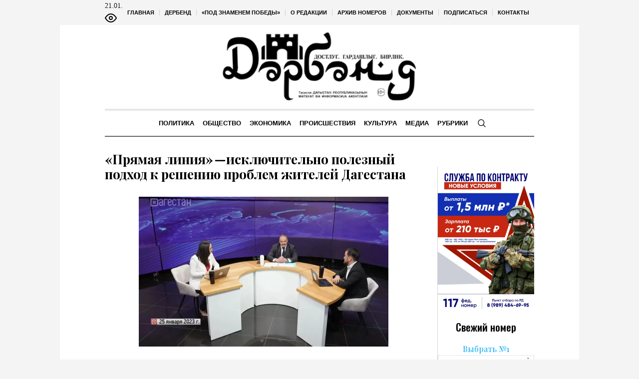

--- FILE ---
content_type: text/html; charset=UTF-8
request_url: https://derbend.ru/2023/11/16/pryamaya-liniya-isklyuchitelno-poleznyj-podhod-k-resheniyu-problem-zhitelej-dagestana/
body_size: 19391
content:
<!DOCTYPE html>
<html lang="ru-RU" class="cmsmasters_html">
<head>

<link href="https://cdn.jsdelivr.net/npm/bootstrap@5.3.0/dist/css/bootstrap.min.css" rel="stylesheet" integrity="sha384-9ndCyUaIbzAi2FUVXJi0CjmCapSmO7SnpJef0486qhLnuZ2cdeRhO02iuK6FUUVM" crossorigin="anonymous">
<meta charset="UTF-8" />
<meta name="viewport" content="width=device-width, initial-scale=1, maximum-scale=1" />
<meta name="format-detection" content="telephone=no" />
<link rel="profile" href="//gmpg.org/xfn/11" />
<script src="https://captcha-api.yandex.ru/captcha.js" defer></script>

<meta name='robots' content='index, follow, max-image-preview:large, max-snippet:-1, max-video-preview:-1' />
	<style>img:is([sizes="auto" i], [sizes^="auto," i]) { contain-intrinsic-size: 3000px 1500px }</style>
	
	<!-- This site is optimized with the Yoast SEO plugin v24.6 - https://yoast.com/wordpress/plugins/seo/ -->
	<title>«Прямая линия» — исключительно полезный подход к решению проблем жителей Дагестана - Дербент</title>
	<meta name="description" content="«Прямая линия» — исключительно полезный подход к решению проблем жителей Дагестана - Дербент" />
	<link rel="canonical" href="https://derbend.ru/2023/11/16/pryamaya-liniya-isklyuchitelno-poleznyj-podhod-k-resheniyu-problem-zhitelej-dagestana/" />
	<meta property="og:locale" content="ru_RU" />
	<meta property="og:type" content="article" />
	<meta property="og:title" content="«Прямая линия» — исключительно полезный подход к решению проблем жителей Дагестана - Дербент" />
	<meta property="og:description" content="«Прямая линия» — исключительно полезный подход к решению проблем жителей Дагестана - Дербент" />
	<meta property="og:url" content="https://derbend.ru/2023/11/16/pryamaya-liniya-isklyuchitelno-poleznyj-podhod-k-resheniyu-problem-zhitelej-dagestana/" />
	<meta property="og:site_name" content="Дербент" />
	<meta property="article:published_time" content="2023-11-16T16:58:22+00:00" />
	<meta property="og:image" content="https://derbend.ru/wp-content/uploads/sites/18/sites/18/2023/11/whatsapp-image-2023-11-16-at-18.34.27.webp" />
	<meta property="og:image:width" content="1" />
	<meta property="og:image:height" content="1" />
	<meta property="og:image:type" content="image/webp" />
	<meta name="author" content="derbendadmin" />
	<meta name="twitter:card" content="summary_large_image" />
	<meta name="twitter:label1" content="Написано автором" />
	<meta name="twitter:data1" content="derbendadmin" />
	<script type="application/ld+json" class="yoast-schema-graph">{"@context":"https://schema.org","@graph":[{"@type":"WebPage","@id":"https://derbend.ru/2023/11/16/pryamaya-liniya-isklyuchitelno-poleznyj-podhod-k-resheniyu-problem-zhitelej-dagestana/","url":"https://derbend.ru/2023/11/16/pryamaya-liniya-isklyuchitelno-poleznyj-podhod-k-resheniyu-problem-zhitelej-dagestana/","name":"«Прямая линия» — исключительно полезный подход к решению проблем жителей Дагестана - Дербент","isPartOf":{"@id":"https://derbend.ru/#website"},"primaryImageOfPage":{"@id":"https://derbend.ru/2023/11/16/pryamaya-liniya-isklyuchitelno-poleznyj-podhod-k-resheniyu-problem-zhitelej-dagestana/#primaryimage"},"image":{"@id":"https://derbend.ru/2023/11/16/pryamaya-liniya-isklyuchitelno-poleznyj-podhod-k-resheniyu-problem-zhitelej-dagestana/#primaryimage"},"thumbnailUrl":"https://derbend.ru/wp-content/uploads/sites/18/sites/18/2023/11/whatsapp-image-2023-11-16-at-18.34.27.webp","datePublished":"2023-11-16T16:58:22+00:00","author":{"@id":"https://derbend.ru/#/schema/person/06e5d9608b2f91993bf29fb59d94fa7f"},"description":"«Прямая линия» — исключительно полезный подход к решению проблем жителей Дагестана - Дербент","breadcrumb":{"@id":"https://derbend.ru/2023/11/16/pryamaya-liniya-isklyuchitelno-poleznyj-podhod-k-resheniyu-problem-zhitelej-dagestana/#breadcrumb"},"inLanguage":"ru-RU","potentialAction":[{"@type":"ReadAction","target":["https://derbend.ru/2023/11/16/pryamaya-liniya-isklyuchitelno-poleznyj-podhod-k-resheniyu-problem-zhitelej-dagestana/"]}]},{"@type":"ImageObject","inLanguage":"ru-RU","@id":"https://derbend.ru/2023/11/16/pryamaya-liniya-isklyuchitelno-poleznyj-podhod-k-resheniyu-problem-zhitelej-dagestana/#primaryimage","url":"https://derbend.ru/wp-content/uploads/sites/18/sites/18/2023/11/whatsapp-image-2023-11-16-at-18.34.27.webp","contentUrl":"https://derbend.ru/wp-content/uploads/sites/18/sites/18/2023/11/whatsapp-image-2023-11-16-at-18.34.27.webp"},{"@type":"BreadcrumbList","@id":"https://derbend.ru/2023/11/16/pryamaya-liniya-isklyuchitelno-poleznyj-podhod-k-resheniyu-problem-zhitelej-dagestana/#breadcrumb","itemListElement":[{"@type":"ListItem","position":1,"name":"Главная страница","item":"https://derbend.ru/"},{"@type":"ListItem","position":2,"name":"«Прямая линия» — исключительно полезный подход к решению проблем жителей Дагестана"}]},{"@type":"WebSite","@id":"https://derbend.ru/#website","url":"https://derbend.ru/","name":"Дербент","description":"Республиканская общественно-политическая газета на азербайджанском языке","alternateName":"Дербенд","potentialAction":[{"@type":"SearchAction","target":{"@type":"EntryPoint","urlTemplate":"https://derbend.ru/?s={search_term_string}"},"query-input":{"@type":"PropertyValueSpecification","valueRequired":true,"valueName":"search_term_string"}}],"inLanguage":"ru-RU"},{"@type":"Person","@id":"https://derbend.ru/#/schema/person/06e5d9608b2f91993bf29fb59d94fa7f","name":"derbendadmin","url":"https://derbend.ru/author/derbendadmin/"}]}</script>
	<!-- / Yoast SEO plugin. -->


<link rel='dns-prefetch' href='//fonts.googleapis.com' />
<link rel="alternate" type="application/rss+xml" title="Дербент &raquo; Лента" href="https://derbend.ru/feed/" />
<link rel="alternate" type="application/rss+xml" title="Дербент &raquo; Лента комментариев" href="https://derbend.ru/comments/feed/" />
<script type="text/javascript">
/* <![CDATA[ */
window._wpemojiSettings = {"baseUrl":"https:\/\/s.w.org\/images\/core\/emoji\/15.0.3\/72x72\/","ext":".png","svgUrl":"https:\/\/s.w.org\/images\/core\/emoji\/15.0.3\/svg\/","svgExt":".svg","source":{"concatemoji":"https:\/\/derbend.ru\/wp-includes\/js\/wp-emoji-release.min.js?ver=6.7.2"}};
/*! This file is auto-generated */
!function(i,n){var o,s,e;function c(e){try{var t={supportTests:e,timestamp:(new Date).valueOf()};sessionStorage.setItem(o,JSON.stringify(t))}catch(e){}}function p(e,t,n){e.clearRect(0,0,e.canvas.width,e.canvas.height),e.fillText(t,0,0);var t=new Uint32Array(e.getImageData(0,0,e.canvas.width,e.canvas.height).data),r=(e.clearRect(0,0,e.canvas.width,e.canvas.height),e.fillText(n,0,0),new Uint32Array(e.getImageData(0,0,e.canvas.width,e.canvas.height).data));return t.every(function(e,t){return e===r[t]})}function u(e,t,n){switch(t){case"flag":return n(e,"\ud83c\udff3\ufe0f\u200d\u26a7\ufe0f","\ud83c\udff3\ufe0f\u200b\u26a7\ufe0f")?!1:!n(e,"\ud83c\uddfa\ud83c\uddf3","\ud83c\uddfa\u200b\ud83c\uddf3")&&!n(e,"\ud83c\udff4\udb40\udc67\udb40\udc62\udb40\udc65\udb40\udc6e\udb40\udc67\udb40\udc7f","\ud83c\udff4\u200b\udb40\udc67\u200b\udb40\udc62\u200b\udb40\udc65\u200b\udb40\udc6e\u200b\udb40\udc67\u200b\udb40\udc7f");case"emoji":return!n(e,"\ud83d\udc26\u200d\u2b1b","\ud83d\udc26\u200b\u2b1b")}return!1}function f(e,t,n){var r="undefined"!=typeof WorkerGlobalScope&&self instanceof WorkerGlobalScope?new OffscreenCanvas(300,150):i.createElement("canvas"),a=r.getContext("2d",{willReadFrequently:!0}),o=(a.textBaseline="top",a.font="600 32px Arial",{});return e.forEach(function(e){o[e]=t(a,e,n)}),o}function t(e){var t=i.createElement("script");t.src=e,t.defer=!0,i.head.appendChild(t)}"undefined"!=typeof Promise&&(o="wpEmojiSettingsSupports",s=["flag","emoji"],n.supports={everything:!0,everythingExceptFlag:!0},e=new Promise(function(e){i.addEventListener("DOMContentLoaded",e,{once:!0})}),new Promise(function(t){var n=function(){try{var e=JSON.parse(sessionStorage.getItem(o));if("object"==typeof e&&"number"==typeof e.timestamp&&(new Date).valueOf()<e.timestamp+604800&&"object"==typeof e.supportTests)return e.supportTests}catch(e){}return null}();if(!n){if("undefined"!=typeof Worker&&"undefined"!=typeof OffscreenCanvas&&"undefined"!=typeof URL&&URL.createObjectURL&&"undefined"!=typeof Blob)try{var e="postMessage("+f.toString()+"("+[JSON.stringify(s),u.toString(),p.toString()].join(",")+"));",r=new Blob([e],{type:"text/javascript"}),a=new Worker(URL.createObjectURL(r),{name:"wpTestEmojiSupports"});return void(a.onmessage=function(e){c(n=e.data),a.terminate(),t(n)})}catch(e){}c(n=f(s,u,p))}t(n)}).then(function(e){for(var t in e)n.supports[t]=e[t],n.supports.everything=n.supports.everything&&n.supports[t],"flag"!==t&&(n.supports.everythingExceptFlag=n.supports.everythingExceptFlag&&n.supports[t]);n.supports.everythingExceptFlag=n.supports.everythingExceptFlag&&!n.supports.flag,n.DOMReady=!1,n.readyCallback=function(){n.DOMReady=!0}}).then(function(){return e}).then(function(){var e;n.supports.everything||(n.readyCallback(),(e=n.source||{}).concatemoji?t(e.concatemoji):e.wpemoji&&e.twemoji&&(t(e.twemoji),t(e.wpemoji)))}))}((window,document),window._wpemojiSettings);
/* ]]> */
</script>
		<style type="text/css">
			#wpadminbar #wp-admin-bar-my-networks > .ab-item:first-child:before {
				content: "\f325";
				top: 3px;
			}
		</style>
		<style id='wp-emoji-styles-inline-css' type='text/css'>

	img.wp-smiley, img.emoji {
		display: inline !important;
		border: none !important;
		box-shadow: none !important;
		height: 1em !important;
		width: 1em !important;
		margin: 0 0.07em !important;
		vertical-align: -0.1em !important;
		background: none !important;
		padding: 0 !important;
	}
</style>
<style id='classic-theme-styles-inline-css' type='text/css'>
/*! This file is auto-generated */
.wp-block-button__link{color:#fff;background-color:#32373c;border-radius:9999px;box-shadow:none;text-decoration:none;padding:calc(.667em + 2px) calc(1.333em + 2px);font-size:1.125em}.wp-block-file__button{background:#32373c;color:#fff;text-decoration:none}
</style>
<style id='global-styles-inline-css' type='text/css'>
:root{--wp--preset--aspect-ratio--square: 1;--wp--preset--aspect-ratio--4-3: 4/3;--wp--preset--aspect-ratio--3-4: 3/4;--wp--preset--aspect-ratio--3-2: 3/2;--wp--preset--aspect-ratio--2-3: 2/3;--wp--preset--aspect-ratio--16-9: 16/9;--wp--preset--aspect-ratio--9-16: 9/16;--wp--preset--color--black: #000000;--wp--preset--color--cyan-bluish-gray: #abb8c3;--wp--preset--color--white: #ffffff;--wp--preset--color--pale-pink: #f78da7;--wp--preset--color--vivid-red: #cf2e2e;--wp--preset--color--luminous-vivid-orange: #ff6900;--wp--preset--color--luminous-vivid-amber: #fcb900;--wp--preset--color--light-green-cyan: #7bdcb5;--wp--preset--color--vivid-green-cyan: #00d084;--wp--preset--color--pale-cyan-blue: #8ed1fc;--wp--preset--color--vivid-cyan-blue: #0693e3;--wp--preset--color--vivid-purple: #9b51e0;--wp--preset--color--color-1: #000000;--wp--preset--color--color-2: #ffffff;--wp--preset--color--color-3: #000000;--wp--preset--color--color-4: #000000;--wp--preset--color--color-5: #000000;--wp--preset--color--color-6: #f4f4f4;--wp--preset--color--color-7: #d4d4d4;--wp--preset--color--color-8: #dfdfdf;--wp--preset--gradient--vivid-cyan-blue-to-vivid-purple: linear-gradient(135deg,rgba(6,147,227,1) 0%,rgb(155,81,224) 100%);--wp--preset--gradient--light-green-cyan-to-vivid-green-cyan: linear-gradient(135deg,rgb(122,220,180) 0%,rgb(0,208,130) 100%);--wp--preset--gradient--luminous-vivid-amber-to-luminous-vivid-orange: linear-gradient(135deg,rgba(252,185,0,1) 0%,rgba(255,105,0,1) 100%);--wp--preset--gradient--luminous-vivid-orange-to-vivid-red: linear-gradient(135deg,rgba(255,105,0,1) 0%,rgb(207,46,46) 100%);--wp--preset--gradient--very-light-gray-to-cyan-bluish-gray: linear-gradient(135deg,rgb(238,238,238) 0%,rgb(169,184,195) 100%);--wp--preset--gradient--cool-to-warm-spectrum: linear-gradient(135deg,rgb(74,234,220) 0%,rgb(151,120,209) 20%,rgb(207,42,186) 40%,rgb(238,44,130) 60%,rgb(251,105,98) 80%,rgb(254,248,76) 100%);--wp--preset--gradient--blush-light-purple: linear-gradient(135deg,rgb(255,206,236) 0%,rgb(152,150,240) 100%);--wp--preset--gradient--blush-bordeaux: linear-gradient(135deg,rgb(254,205,165) 0%,rgb(254,45,45) 50%,rgb(107,0,62) 100%);--wp--preset--gradient--luminous-dusk: linear-gradient(135deg,rgb(255,203,112) 0%,rgb(199,81,192) 50%,rgb(65,88,208) 100%);--wp--preset--gradient--pale-ocean: linear-gradient(135deg,rgb(255,245,203) 0%,rgb(182,227,212) 50%,rgb(51,167,181) 100%);--wp--preset--gradient--electric-grass: linear-gradient(135deg,rgb(202,248,128) 0%,rgb(113,206,126) 100%);--wp--preset--gradient--midnight: linear-gradient(135deg,rgb(2,3,129) 0%,rgb(40,116,252) 100%);--wp--preset--font-size--small: 13px;--wp--preset--font-size--medium: 20px;--wp--preset--font-size--large: 36px;--wp--preset--font-size--x-large: 42px;--wp--preset--spacing--20: 0.44rem;--wp--preset--spacing--30: 0.67rem;--wp--preset--spacing--40: 1rem;--wp--preset--spacing--50: 1.5rem;--wp--preset--spacing--60: 2.25rem;--wp--preset--spacing--70: 3.38rem;--wp--preset--spacing--80: 5.06rem;--wp--preset--shadow--natural: 6px 6px 9px rgba(0, 0, 0, 0.2);--wp--preset--shadow--deep: 12px 12px 50px rgba(0, 0, 0, 0.4);--wp--preset--shadow--sharp: 6px 6px 0px rgba(0, 0, 0, 0.2);--wp--preset--shadow--outlined: 6px 6px 0px -3px rgba(255, 255, 255, 1), 6px 6px rgba(0, 0, 0, 1);--wp--preset--shadow--crisp: 6px 6px 0px rgba(0, 0, 0, 1);}:where(.is-layout-flex){gap: 0.5em;}:where(.is-layout-grid){gap: 0.5em;}body .is-layout-flex{display: flex;}.is-layout-flex{flex-wrap: wrap;align-items: center;}.is-layout-flex > :is(*, div){margin: 0;}body .is-layout-grid{display: grid;}.is-layout-grid > :is(*, div){margin: 0;}:where(.wp-block-columns.is-layout-flex){gap: 2em;}:where(.wp-block-columns.is-layout-grid){gap: 2em;}:where(.wp-block-post-template.is-layout-flex){gap: 1.25em;}:where(.wp-block-post-template.is-layout-grid){gap: 1.25em;}.has-black-color{color: var(--wp--preset--color--black) !important;}.has-cyan-bluish-gray-color{color: var(--wp--preset--color--cyan-bluish-gray) !important;}.has-white-color{color: var(--wp--preset--color--white) !important;}.has-pale-pink-color{color: var(--wp--preset--color--pale-pink) !important;}.has-vivid-red-color{color: var(--wp--preset--color--vivid-red) !important;}.has-luminous-vivid-orange-color{color: var(--wp--preset--color--luminous-vivid-orange) !important;}.has-luminous-vivid-amber-color{color: var(--wp--preset--color--luminous-vivid-amber) !important;}.has-light-green-cyan-color{color: var(--wp--preset--color--light-green-cyan) !important;}.has-vivid-green-cyan-color{color: var(--wp--preset--color--vivid-green-cyan) !important;}.has-pale-cyan-blue-color{color: var(--wp--preset--color--pale-cyan-blue) !important;}.has-vivid-cyan-blue-color{color: var(--wp--preset--color--vivid-cyan-blue) !important;}.has-vivid-purple-color{color: var(--wp--preset--color--vivid-purple) !important;}.has-black-background-color{background-color: var(--wp--preset--color--black) !important;}.has-cyan-bluish-gray-background-color{background-color: var(--wp--preset--color--cyan-bluish-gray) !important;}.has-white-background-color{background-color: var(--wp--preset--color--white) !important;}.has-pale-pink-background-color{background-color: var(--wp--preset--color--pale-pink) !important;}.has-vivid-red-background-color{background-color: var(--wp--preset--color--vivid-red) !important;}.has-luminous-vivid-orange-background-color{background-color: var(--wp--preset--color--luminous-vivid-orange) !important;}.has-luminous-vivid-amber-background-color{background-color: var(--wp--preset--color--luminous-vivid-amber) !important;}.has-light-green-cyan-background-color{background-color: var(--wp--preset--color--light-green-cyan) !important;}.has-vivid-green-cyan-background-color{background-color: var(--wp--preset--color--vivid-green-cyan) !important;}.has-pale-cyan-blue-background-color{background-color: var(--wp--preset--color--pale-cyan-blue) !important;}.has-vivid-cyan-blue-background-color{background-color: var(--wp--preset--color--vivid-cyan-blue) !important;}.has-vivid-purple-background-color{background-color: var(--wp--preset--color--vivid-purple) !important;}.has-black-border-color{border-color: var(--wp--preset--color--black) !important;}.has-cyan-bluish-gray-border-color{border-color: var(--wp--preset--color--cyan-bluish-gray) !important;}.has-white-border-color{border-color: var(--wp--preset--color--white) !important;}.has-pale-pink-border-color{border-color: var(--wp--preset--color--pale-pink) !important;}.has-vivid-red-border-color{border-color: var(--wp--preset--color--vivid-red) !important;}.has-luminous-vivid-orange-border-color{border-color: var(--wp--preset--color--luminous-vivid-orange) !important;}.has-luminous-vivid-amber-border-color{border-color: var(--wp--preset--color--luminous-vivid-amber) !important;}.has-light-green-cyan-border-color{border-color: var(--wp--preset--color--light-green-cyan) !important;}.has-vivid-green-cyan-border-color{border-color: var(--wp--preset--color--vivid-green-cyan) !important;}.has-pale-cyan-blue-border-color{border-color: var(--wp--preset--color--pale-cyan-blue) !important;}.has-vivid-cyan-blue-border-color{border-color: var(--wp--preset--color--vivid-cyan-blue) !important;}.has-vivid-purple-border-color{border-color: var(--wp--preset--color--vivid-purple) !important;}.has-vivid-cyan-blue-to-vivid-purple-gradient-background{background: var(--wp--preset--gradient--vivid-cyan-blue-to-vivid-purple) !important;}.has-light-green-cyan-to-vivid-green-cyan-gradient-background{background: var(--wp--preset--gradient--light-green-cyan-to-vivid-green-cyan) !important;}.has-luminous-vivid-amber-to-luminous-vivid-orange-gradient-background{background: var(--wp--preset--gradient--luminous-vivid-amber-to-luminous-vivid-orange) !important;}.has-luminous-vivid-orange-to-vivid-red-gradient-background{background: var(--wp--preset--gradient--luminous-vivid-orange-to-vivid-red) !important;}.has-very-light-gray-to-cyan-bluish-gray-gradient-background{background: var(--wp--preset--gradient--very-light-gray-to-cyan-bluish-gray) !important;}.has-cool-to-warm-spectrum-gradient-background{background: var(--wp--preset--gradient--cool-to-warm-spectrum) !important;}.has-blush-light-purple-gradient-background{background: var(--wp--preset--gradient--blush-light-purple) !important;}.has-blush-bordeaux-gradient-background{background: var(--wp--preset--gradient--blush-bordeaux) !important;}.has-luminous-dusk-gradient-background{background: var(--wp--preset--gradient--luminous-dusk) !important;}.has-pale-ocean-gradient-background{background: var(--wp--preset--gradient--pale-ocean) !important;}.has-electric-grass-gradient-background{background: var(--wp--preset--gradient--electric-grass) !important;}.has-midnight-gradient-background{background: var(--wp--preset--gradient--midnight) !important;}.has-small-font-size{font-size: var(--wp--preset--font-size--small) !important;}.has-medium-font-size{font-size: var(--wp--preset--font-size--medium) !important;}.has-large-font-size{font-size: var(--wp--preset--font-size--large) !important;}.has-x-large-font-size{font-size: var(--wp--preset--font-size--x-large) !important;}
:where(.wp-block-post-template.is-layout-flex){gap: 1.25em;}:where(.wp-block-post-template.is-layout-grid){gap: 1.25em;}
:where(.wp-block-columns.is-layout-flex){gap: 2em;}:where(.wp-block-columns.is-layout-grid){gap: 2em;}
:root :where(.wp-block-pullquote){font-size: 1.5em;line-height: 1.6;}
</style>
<link rel='stylesheet' id='the-newspaper-theme-style-css' href='https://derbend.ru/wp-content/themes/etnoholding/style.css?ver=1.0.0' type='text/css' media='screen, print' />
<link rel='stylesheet' id='the-newspaper-style-css' href='https://derbend.ru/wp-content/themes/etnoholding/theme-framework/theme-style/css/style.css?ver=1.0.0' type='text/css' media='screen, print' />
<style id='the-newspaper-style-inline-css' type='text/css'>

	html body {
		background-color : #f4f4f4;
	}

	.header_mid .header_mid_inner .logo_wrap {
		width : 400px;
	}


		.headline_aligner, 
		.cmsmasters_breadcrumbs_aligner {
			min-height:102px;
		}
		

	.header_top {
		height : 50px;
	}
	
	.header_mid {
		height : 168px;
	}
	
	.header_bot {
		height : 56px;
	}
	
	#page.cmsmasters_heading_after_header #middle, 
	#page.cmsmasters_heading_under_header #middle .headline .headline_outer {
		padding-top : 168px;
	}
	
	#page.cmsmasters_heading_after_header.enable_header_top #middle, 
	#page.cmsmasters_heading_under_header.enable_header_top #middle .headline .headline_outer {
		padding-top : 218px;
	}
	
	#page.cmsmasters_heading_after_header.enable_header_bottom #middle, 
	#page.cmsmasters_heading_under_header.enable_header_bottom #middle .headline .headline_outer {
		padding-top : 224px;
	}
	
	#page.cmsmasters_heading_after_header.enable_header_top.enable_header_bottom #middle, 
	#page.cmsmasters_heading_under_header.enable_header_top.enable_header_bottom #middle .headline .headline_outer {
		padding-top : 274px;
	}
	
	@media only screen and (max-width: 1024px) {
		.header_top,
		.header_mid,
		.header_bot {
			height : auto;
		}
		
		.header_mid .header_mid_inner .header_mid_inner_cont > div {
			height : 137.76px;
		}
		
		#page.cmsmasters_heading_after_header #middle, 
		#page.cmsmasters_heading_under_header #middle .headline .headline_outer, 
		#page.cmsmasters_heading_after_header.enable_header_top #middle, 
		#page.cmsmasters_heading_under_header.enable_header_top #middle .headline .headline_outer, 
		#page.cmsmasters_heading_after_header.enable_header_bottom #middle, 
		#page.cmsmasters_heading_under_header.enable_header_bottom #middle .headline .headline_outer, 
		#page.cmsmasters_heading_after_header.enable_header_top.enable_header_bottom #middle, 
		#page.cmsmasters_heading_under_header.enable_header_top.enable_header_bottom #middle .headline .headline_outer {
			padding-top : 0 !important;
		}
	}
	
	@media only screen and (max-width: 768px) {
		.header_mid .header_mid_inner .header_mid_inner_cont > div, 
		.header_bot .header_bot_inner .header_mid_inner_cont > div {
			height:auto;
		}
	}
.cmsmasters_bottom_sidebar_list li {
    margin:0;
    padding:6px 0  0;
}

.cmsmasters_bottom_sidebar_list li:before {
    content: none;
}
</style>
<link rel='stylesheet' id='the-newspaper-adaptive-css' href='https://derbend.ru/wp-content/themes/etnoholding/theme-framework/theme-style/css/adaptive4.css?ver=1.0.0' type='text/css' media='screen, print' />
<link rel='stylesheet' id='the-newspaper-retina-css' href='https://derbend.ru/wp-content/themes/etnoholding/theme-framework/theme-style/css/retina.css?ver=1.0.0' type='text/css' media='screen' />
<link rel='stylesheet' id='the-newspaper-icons-css' href='https://derbend.ru/wp-content/themes/etnoholding/css/fontello.css?ver=1.0.0' type='text/css' media='screen' />
<link rel='stylesheet' id='the-newspaper-icons-custom-css' href='https://derbend.ru/wp-content/themes/etnoholding/theme-vars/theme-style/css/fontello-custom.css?ver=1.0.0' type='text/css' media='screen' />
<link rel='stylesheet' id='animate-css' href='https://derbend.ru/wp-content/themes/etnoholding/css/animate.css?ver=1.0.0' type='text/css' media='screen' />
<link rel='stylesheet' id='ilightbox-css' href='https://derbend.ru/wp-content/themes/etnoholding/css/ilightbox.css?ver=2.2.0' type='text/css' media='screen' />
<link rel='stylesheet' id='ilightbox-skin-dark-css' href='https://derbend.ru/wp-content/themes/etnoholding/css/ilightbox-skins/dark-skin.css?ver=2.2.0' type='text/css' media='screen' />
<link rel='stylesheet' id='the-newspaper-fonts-schemes-css' href='https://derbend.ru/wp-content/uploads/sites/18/sites/18/cmsmasters_styles/the-newspaper.css?ver=1.0.0' type='text/css' media='screen' />
<link rel='stylesheet' id='google-fonts-css' href='//fonts.googleapis.com/css?family=Playfair+Display%3A400%2C400italic%2C700%2C700italic%2C900%2C900italic%7COswald%3A200%2C300%2C400%2C500%2C600%2C700&#038;ver=6.7.2' type='text/css' media='all' />
<link rel='stylesheet' id='the-newspaper-theme-vars-style-css' href='https://derbend.ru/wp-content/themes/etnoholding/theme-vars/theme-style/css/vars-style.css?ver=1.0.0' type='text/css' media='screen, print' />
<link rel='stylesheet' id='the-newspaper-gutenberg-frontend-style-css' href='https://derbend.ru/wp-content/themes/etnoholding/gutenberg/cmsmasters-framework/theme-style/css/frontend-style.css?ver=1.0.0' type='text/css' media='screen' />
<link rel='stylesheet' id='etnoholding-child-style-css' href='https://derbend.ru/wp-content/themes/etnoholding-child/style.css?ver=1.0.0' type='text/css' media='screen, print' />
<link rel='stylesheet' id='bvi-styles-css' href='https://derbend.ru/wp-content/plugins/button-visually-impaired/assets/css/bvi.min.css?ver=2.3.0' type='text/css' media='all' />
<style id='bvi-styles-inline-css' type='text/css'>

			.bvi-widget,
			.bvi-shortcode a,
			.bvi-widget a, 
			.bvi-shortcode {
				color: #ffffff;
				background-color: #e53935;
			}
			.bvi-widget .bvi-svg-eye,
			.bvi-shortcode .bvi-svg-eye {
			    display: inline-block;
                overflow: visible;
                width: 1.125em;
                height: 1em;
                font-size: 2em;
                vertical-align: middle;
			}
			.bvi-widget,
			.bvi-shortcode {
			    -webkit-transition: background-color .2s ease-out;
			    transition: background-color .2s ease-out;
			    cursor: pointer;
			    border-radius: 2px;
			    display: inline-block;
			    padding: 5px 10px;
			    vertical-align: middle;
			    text-decoration: none;
			}
</style>
<script type="text/javascript" src="https://derbend.ru/wp-includes/js/jquery/jquery.min.js?ver=3.7.1" id="jquery-core-js"></script>
<script type="text/javascript" src="https://derbend.ru/wp-includes/js/jquery/jquery-migrate.min.js?ver=3.4.1" id="jquery-migrate-js"></script>
<script type="text/javascript" src="https://derbend.ru/wp-content/themes/etnoholding/js/debounced-resize.min.js?ver=1.0.0" id="debounced-resize-js"></script>
<script type="text/javascript" src="https://derbend.ru/wp-content/themes/etnoholding/js/modernizr.min.js?ver=1.0.0" id="modernizr-js"></script>
<script type="text/javascript" src="https://derbend.ru/wp-content/themes/etnoholding/js/respond.min.js?ver=1.0.0" id="respond-js"></script>
<script type="text/javascript" src="https://derbend.ru/wp-content/themes/etnoholding/js/jquery.iLightBox.min.js?ver=2.2.0" id="iLightBox-js"></script>
<script type="text/javascript" src="https://derbend.ru/wp-content/themes/etnoholding/js/bootstrap.bundle.min.js?ver=6.7.2" id="boostrapbundle-js"></script>
<link rel="https://api.w.org/" href="https://derbend.ru/wp-json/" /><link rel="alternate" title="JSON" type="application/json" href="https://derbend.ru/wp-json/wp/v2/posts/53884" /><link rel="EditURI" type="application/rsd+xml" title="RSD" href="https://derbend.ru/xmlrpc.php?rsd" />
<meta name="generator" content="WordPress 6.7.2" />
<link rel='shortlink' href='https://derbend.ru/?p=53884' />
<link rel="alternate" title="oEmbed (JSON)" type="application/json+oembed" href="https://derbend.ru/wp-json/oembed/1.0/embed?url=https%3A%2F%2Fderbend.ru%2F2023%2F11%2F16%2Fpryamaya-liniya-isklyuchitelno-poleznyj-podhod-k-resheniyu-problem-zhitelej-dagestana%2F" />
<link rel="alternate" title="oEmbed (XML)" type="text/xml+oembed" href="https://derbend.ru/wp-json/oembed/1.0/embed?url=https%3A%2F%2Fderbend.ru%2F2023%2F11%2F16%2Fpryamaya-liniya-isklyuchitelno-poleznyj-podhod-k-resheniyu-problem-zhitelej-dagestana%2F&#038;format=xml" />
<link rel="icon" href="https://derbend.ru/wp-content/uploads/sites/18/sites/18/2023/08/fav_derbend-1-70x70.png" sizes="32x32" />
<link rel="icon" href="https://derbend.ru/wp-content/uploads/sites/18/sites/18/2023/08/fav_derbend-1.png" sizes="192x192" />
<link rel="apple-touch-icon" href="https://derbend.ru/wp-content/uploads/sites/18/sites/18/2023/08/fav_derbend-1.png" />
<meta name="msapplication-TileImage" content="https://derbend.ru/wp-content/uploads/sites/18/sites/18/2023/08/fav_derbend-1.png" />

<script async id="kama-postviews" src="[data-uri]"></script>
		<style type="text/css" id="wp-custom-css">
			@media only screen and (max-width: 768px) {
  h2 {
    font-size: 20px;
    line-height: 22px;
  }
  .content {
      padding: 10px 0;
  }
  .header_mid {
      height: 70px;
  }
 .cmsmasters_post_header {
      margin:0px;
  }
 .boximage{
     height:250px;
 }
 h2{
     margin: 0 0 -10px;
 }
 .cmsmasters_open_post .cmsmasters_post_content_wrap {
     margin: 10px 0 0;
 }
 .header_mid_inner {
     width:130px;
 }
 .header_bot_inner_cont {
     margin:0;
     padding:0;
 }

}

a, h1 a:hover, h2 a:hover, h3 a:hover, h4 a:hover, h5 a:hover, h6 a:hover, .color_2, .cmsmasters_dropcap, .cmsmasters_icon_wrap a .cmsmasters_simple_icon, .cmsmasters_wrap_more_items.cmsmasters_loading:before, .cmsmasters_breadcrumbs a:hover, .cmsmasters_header_search_form button:hover, .cmsmasters_icon_box.cmsmasters_icon_top:before, .cmsmasters_icon_box.cmsmasters_icon_heading_left .icon_box_heading:before, .cmsmasters_icon_list_items.cmsmasters_color_type_icon .cmsmasters_icon_list_icon:before, .cmsmasters_stats.stats_mode_bars.stats_type_horizontal .cmsmasters_stat_wrap .cmsmasters_stat .cmsmasters_stat_inner:before, .cmsmasters_stats.stats_mode_circles .cmsmasters_stat_wrap .cmsmasters_stat .cmsmasters_stat_inner:before, .bypostauthor > .comment-body .alignleft:before, .cmsmasters_attach_img .cmsmasters_attach_img_edit a, .cmsmasters_attach_img .cmsmasters_attach_img_meta a, .cmsmasters_button:hover, .button:hover, input[type=submit]:hover, input[type=button]:hover, button:hover, #page .cmsmasters_social_icon, .search_bar_wrap .search_button button, .owl-buttons > div > span, .cmsmasters_items_filter_wrap .cmsmasters_items_filter_list li.current a, .cmsmasters_items_filter_wrap .cmsmasters_items_filter_list li:hover a, .cmsmasters_items_filter_wrap .cmsmasters_items_sort_but:hover, .cmsmasters_items_filter_wrap .cmsmasters_items_sort_but.current, .cmsmasters_items_filter_wrap .cmsmasters_items_sort_but.reversed, .cmsmasters_post_default .cmsmasters_post_cont .cmsmasters_post_info > a, .cmsmasters_post_default .cmsmasters_post_info a, .cmsmasters_post_timeline .cmsmasters_post_cont_info a, .cmsmasters_post_masonry .cmsmasters_post_cont_info a, .cmsmasters_post_timeline:hover .cmsmasters_post_date .cmsmasters_day, .cmsmasters_open_post .cmsmasters_post_cont_info a:hover, .cmsmasters_project_grid .cmsmasters_project_cont_info a:hover, .cmsmasters_project_puzzle .cmsmasters_project_cont_info a:hover, .cmsmasters_archive_type .cmsmasters_archive_item_info a:hover, .cmsmasters_archive_type .cmsmasters_archive_item_user_name a:hover, .cmsmasters_icon_box.cmsmasters_icon_box_left_top:before, .cmsmasters_icon_box.cmsmasters_icon_box_left:before, .cmsmasters_icon_box.cmsmasters_icon_box_top:before, .cmsmasters_icon_list_items.cmsmasters_color_type_border .cmsmasters_icon_list_item .cmsmasters_icon_list_icon:before, .cmsmasters_slider_post .cmsmasters_slider_post_cont_info a, .cmsmasters_notice .notice_close:hover, .cmsmasters_quotes_slider .cmsmasters_quote_header a:hover, .cmsmasters_quotes_grid .cmsmasters_quote_info_meta a:hover, #wp-calendar #today, #wp-calendar a:hover, .widget_custom_posts_tabs_entries .cmsmasters_tabs .cmsmasters_tabs_list_item.current_tab a, .widget_custom_posts_tabs_entries .cmsmasters_tabs .cmsmasters_tabs_list_item a:hover, .widget_custom_contact_info_entries a, .widget .widgettitle .rsswidget:hover, .widget_custom_twitter_entries .tweet_time, .widget_nav_menu ul li a, table thead th {
color: #03a9f4
}


@media (max-width: 950px) {

.main_banner_zone_sidebar_2 .banner_sidebar a{
	width:100%;
	display:inline-block;
}
.main_banner_zone_sidebar_2 .banner_sidebar img{
	width:100%;
}
}		</style>
		 
	<style>
#wp-admin-bar-wpseo-menu {
    display: none;
}

#block-2 {
   padding-right: 0px;
    padding-left: 0px;
    
}
.mainnews {
    object-fit: cover;
    width: 170px;
    height: 170px;
}
.masonrynews {
    object-fit: cover;
    width: 250px;
    height: 250px;
}
#layf_related_links {
    display: none;
}
.boximage {
   position: relative;
   overflow:hidden;
   width:100%;
   height:300px;
}

.boximage img {
   position: absolute;
   top:50%;
   left:50%;
   transform:translate(-50%,-50%);
   width:500px;
   height:300px;
   object-fit:cover;
}

@media only screen and (max-width: 1024px) {
  h2 {
    font-size: 23px;
    line-height: 26px;
  }
  .content {
      padding: 20px 0;
  }
   .boximage{
     height:280px;
 }
  .header_mid_inner {
      padding:0px;
  }
}
@media only screen and (max-width: 768px) {
  h2 {
    font-size: 20px;
    line-height: 22px;
  }
  .content {
      padding: 10px 0;
  }
  .header_mid {
      height: 70px;
  }
 .cmsmasters_post_header {
      margin:0px;
  }
 .boximage{
     height:200px;
 }
 .boximage img {
    height: 210px;
 }
 h2{
     margin: 0 0 -10px;
 }
 .cmsmasters_open_post .cmsmasters_post_content_wrap {
     margin: 10px 0 0;
 }


}
.panel_lk_recall {
  max-width: 335px;
}
</style>

</head>
<body class="post-template-default single single-post postid-53884 single-format-standard">

<div class="cmsmasters_header_search_form">
			<span class="cmsmasters_header_search_form_close cmsmasters_theme_icon_cancel"></span><form method="get" action="https://derbend.ru/">
			<div class="cmsmasters_header_search_form_field">
				<button type="submit" class="cmsmasters_theme_icon_search"></button>
				<input type="search" name="s" placeholder="Введите текст и нажмите Enter" value="" />
			</div>
		</form></div>
<!-- Start Page -->
<div id="page" class="chrome_only cmsmasters_boxed enable_header_top enable_header_bottom enable_header_centered cmsmasters_heading_under_header hfeed site">

<!-- Start Main -->
<div id="main">

<!-- Start Header -->
<header id="header">
	<div class="header_top" data-height="50"><div class="header_top_outer"><div class="header_top_inner"><div class="top_nav_wrap"><a class="responsive_top_nav cmsmasters_theme_icon_resp_nav" href="javascript:void(0)"></a><nav><div class="menu-verhnee-menyu-container"><ul id="top_line_nav" class="top_line_nav"><li id="menu-item-53065" class="menu-item menu-item-type-custom menu-item-object-custom menu-item-53065"><a href="https://etnomediadag.ru/"><span class="nav_item_wrap">Главная</span></a></li>
<li id="menu-item-53300" class="menu-item menu-item-type-post_type menu-item-object-page menu-item-home menu-item-53300"><a href="https://derbend.ru/"><span class="nav_item_wrap">Дербенд</span></a></li>
<li id="menu-item-32723" class="menu-item menu-item-type-post_type menu-item-object-page menu-item-32723"><a href="https://derbend.ru/pod-znamenem-pobedy/"><span class="nav_item_wrap">«Под Знаменем Победы»</span></a></li>
<li id="menu-item-332" class="menu-item menu-item-type-post_type menu-item-object-page menu-item-has-children menu-item-332"><a href="https://derbend.ru/o-redakczii/"><span class="nav_item_wrap">О редакции</span></a>
<ul class="sub-menu">
	<li id="menu-item-333" class="menu-item menu-item-type-post_type menu-item-object-page menu-item-333"><a href="https://derbend.ru/o-redakczii/istoriya/"><span class="nav_item_wrap">История</span></a></li>
	<li id="menu-item-334" class="menu-item menu-item-type-post_type menu-item-object-page menu-item-334"><a href="https://derbend.ru/o-redakczii/kollektiv/"><span class="nav_item_wrap">Коллектив</span></a></li>
</ul>
</li>
<li id="menu-item-54121" class="menu-item menu-item-type-custom menu-item-object-custom menu-item-has-children menu-item-54121"><a href="#"><span class="nav_item_wrap">Архив номеров</span></a>
<ul class="sub-menu">
	<li id="menu-item-55788" class="menu-item menu-item-type-custom menu-item-object-custom menu-item-55788"><a href="https://disk.yandex.ru/d/tXukiQJO9TFfQA"><span class="nav_item_wrap">2020</span></a></li>
	<li id="menu-item-55789" class="menu-item menu-item-type-custom menu-item-object-custom menu-item-55789"><a href="https://disk.yandex.ru/d/c4sdXiEZvLQtBA"><span class="nav_item_wrap">2021</span></a></li>
	<li id="menu-item-55790" class="menu-item menu-item-type-custom menu-item-object-custom menu-item-55790"><a href="https://disk.yandex.ru/d/JF3EA9s1GBcWTA"><span class="nav_item_wrap">2022</span></a></li>
	<li id="menu-item-55791" class="menu-item menu-item-type-custom menu-item-object-custom menu-item-55791"><a href="https://disk.yandex.ru/d/DgS2pDjPoxCgXw"><span class="nav_item_wrap">2023</span></a></li>
	<li id="menu-item-55792" class="menu-item menu-item-type-custom menu-item-object-custom menu-item-55792"><a href="/project/"><span class="nav_item_wrap">2024</span></a></li>
</ul>
</li>
<li id="menu-item-389" class="menu-item menu-item-type-post_type menu-item-object-page menu-item-389"><a href="https://derbend.ru/dokumenty/"><span class="nav_item_wrap">Документы</span></a></li>
<li id="menu-item-51" class="menu-item menu-item-type-post_type menu-item-object-page menu-item-51"><a href="https://derbend.ru/podpiska/"><span class="nav_item_wrap">Подписаться</span></a></li>
<li id="menu-item-22" class="menu-item menu-item-type-post_type menu-item-object-page menu-item-22"><a href="https://derbend.ru/contacts/"><span class="nav_item_wrap">Контакты</span></a></li>
</ul></div></nav></div><div class="header_top_date"><div class="date_wrap">21.01.2026</div><a href="#" class="bvi-open">
                            <svg width="24" height="24" viewBox="0 0 24 24" fill="none" xmlns="http://www.w3.org/2000/svg">
                              <path d="M1 12C1 12 5 4 12 4C19 4 23 12 23 12C23 12 19 20 12 20C5 20 1 12 1 12Z" stroke="currentColor" stroke-width="2" stroke-linecap="round" stroke-linejoin="round"></path>
                              <path d="M12 15C13.6569 15 15 13.6569 15 12C15 10.3431 13.6569 9 12 9C10.3431 9 9 10.3431 9 12C9 13.6569 10.3431 15 12 15Z" stroke="currentColor" stroke-width="2" stroke-linecap="round" stroke-linejoin="round"></path>
                            </svg>
                        </a></div></div></div><div class="header_top_but closed"><span class="cmsmasters_theme_icon_slide_bottom"></span></div></div><div class="header_mid" data-height="168"><div class="header_mid_outer"><div class="header_mid_inner"><div class="header_mid_inner_cont"><div class="logo_wrap"><a href="https://derbend.ru/" title="Дербент" class="logo">
	<img src="https://derbend.ru/wp-content/uploads/sites/18/sites/18/2023/10/derbend_retina.png" alt="Дербент" /><img class="logo_retina" src="https://derbend.ru/wp-content/uploads/sites/18/sites/18/2023/10/derbend_retina.png" alt="Дербент" /></a>
</div></div></div></div></div><div class="header_bot" data-height="56"><div class="header_bot_outer"><div class="header_bot_inner"><div class="header_bot_inner_cont"><div class="resp_bot_nav_wrap"><div class="resp_bot_nav_outer"><a class="responsive_nav resp_bot_nav cmsmasters_theme_icon_resp_nav" href="javascript:void(0)"></a></div></div><div class="bot_search_but_wrap"><a href="javascript:void(0)" class="bot_search_but cmsmasters_header_search_but cmsmasters_theme_icon_search"></a></div><!-- Start Navigation --><div class="bot_nav_wrap"><nav><div class="menu-%d0%be%d1%81%d0%bd%d0%be%d0%b2%d0%bd%d0%be%d0%b5-%d0%bc%d0%b5%d0%bd%d1%8e-container"><ul id="navigation" class="bot_nav navigation"><li id="menu-item-40" class="menu-item menu-item-type-taxonomy menu-item-object-category menu-item-40"><a href="https://derbend.ru/category/politika/"><span class="nav_item_wrap">Политика</span></a></li>
<li id="menu-item-37" class="menu-item menu-item-type-taxonomy menu-item-object-category current-post-ancestor current-menu-parent current-post-parent menu-item-has-children menu-item-37"><a href="https://derbend.ru/category/obshchestvo/"><span class="nav_item_wrap">Общество</span></a>
<ul class="sub-menu">
	<li id="menu-item-41" class="menu-item menu-item-type-taxonomy menu-item-object-category menu-item-41"><a href="https://derbend.ru/category/sport/"><span class="nav_item_wrap">Спорт</span></a></li>
	<li id="menu-item-123" class="menu-item menu-item-type-taxonomy menu-item-object-category menu-item-123"><a href="https://derbend.ru/category/obshchestvo/zdravoohranenie/"><span class="nav_item_wrap">Здравоохранение</span></a></li>
	<li id="menu-item-38" class="menu-item menu-item-type-taxonomy menu-item-object-category menu-item-38"><a href="https://derbend.ru/category/obshchestvo/obrazovanie/"><span class="nav_item_wrap">Образование</span></a></li>
	<li id="menu-item-179" class="menu-item menu-item-type-taxonomy menu-item-object-category menu-item-179"><a href="https://derbend.ru/category/obshchestvo/nauka/"><span class="nav_item_wrap">Наука</span></a></li>
	<li id="menu-item-39" class="menu-item menu-item-type-taxonomy menu-item-object-category menu-item-39"><a href="https://derbend.ru/category/obshchestvo/religiya/"><span class="nav_item_wrap">Религия</span></a></li>
	<li id="menu-item-182" class="menu-item menu-item-type-taxonomy menu-item-object-category menu-item-182"><a href="https://derbend.ru/category/obshchestvo/ehkologiya/"><span class="nav_item_wrap">Экология</span></a></li>
	<li id="menu-item-178" class="menu-item menu-item-type-taxonomy menu-item-object-category menu-item-178"><a href="https://derbend.ru/category/obshchestvo/zhkkh/"><span class="nav_item_wrap">ЖКХ</span></a></li>
	<li id="menu-item-181" class="menu-item menu-item-type-taxonomy menu-item-object-category menu-item-181"><a href="https://derbend.ru/category/obshchestvo/transport/"><span class="nav_item_wrap">Транспорт</span></a></li>
	<li id="menu-item-180" class="menu-item menu-item-type-taxonomy menu-item-object-category menu-item-180"><a href="https://derbend.ru/category/obshchestvo/pamyatnye-daty/"><span class="nav_item_wrap">Памятные даты</span></a></li>
	<li id="menu-item-177" class="menu-item menu-item-type-taxonomy menu-item-object-category menu-item-177"><a href="https://derbend.ru/category/obshchestvo/antiterror/"><span class="nav_item_wrap">Антитеррор</span></a></li>
</ul>
</li>
<li id="menu-item-42" class="menu-item menu-item-type-taxonomy menu-item-object-category menu-item-has-children menu-item-42"><a href="https://derbend.ru/category/ehkonomika/"><span class="nav_item_wrap">Экономика</span></a>
<ul class="sub-menu">
	<li id="menu-item-43" class="menu-item menu-item-type-taxonomy menu-item-object-category menu-item-43"><a href="https://derbend.ru/category/ehkonomika/finansy/"><span class="nav_item_wrap">Финансы</span></a></li>
	<li id="menu-item-188" class="menu-item menu-item-type-taxonomy menu-item-object-category menu-item-188"><a href="https://derbend.ru/category/ehkonomika/selskoe-hozyajstvo/"><span class="nav_item_wrap">Сельское хозяйство</span></a></li>
	<li id="menu-item-190" class="menu-item menu-item-type-taxonomy menu-item-object-category menu-item-190"><a href="https://derbend.ru/category/ehkonomika/ehnergetika/"><span class="nav_item_wrap">Энергетика</span></a></li>
	<li id="menu-item-189" class="menu-item menu-item-type-taxonomy menu-item-object-category menu-item-189"><a href="https://derbend.ru/category/ehkonomika/turizm/"><span class="nav_item_wrap">Туризм</span></a></li>
</ul>
</li>
<li id="menu-item-76" class="menu-item menu-item-type-taxonomy menu-item-object-category menu-item-has-children menu-item-76"><a href="https://derbend.ru/category/proisshestviya/"><span class="nav_item_wrap">Происшествия</span></a>
<ul class="sub-menu">
	<li id="menu-item-187" class="menu-item menu-item-type-taxonomy menu-item-object-category menu-item-187"><a href="https://derbend.ru/category/proisshestviya/kriminal/"><span class="nav_item_wrap">Криминал</span></a></li>
</ul>
</li>
<li id="menu-item-75" class="menu-item menu-item-type-taxonomy menu-item-object-category menu-item-has-children menu-item-75"><a href="https://derbend.ru/category/kultura/"><span class="nav_item_wrap">Культура</span></a>
<ul class="sub-menu">
	<li id="menu-item-183" class="menu-item menu-item-type-taxonomy menu-item-object-category menu-item-183"><a href="https://derbend.ru/category/kultura/iskusstvo/"><span class="nav_item_wrap">Искусство</span></a></li>
	<li id="menu-item-184" class="menu-item menu-item-type-taxonomy menu-item-object-category menu-item-184"><a href="https://derbend.ru/category/kultura/teatr/"><span class="nav_item_wrap">Театр</span></a></li>
</ul>
</li>
<li id="menu-item-174" class="menu-item menu-item-type-taxonomy menu-item-object-category menu-item-has-children menu-item-174"><a href="https://derbend.ru/category/media/"><span class="nav_item_wrap">Медиа</span></a>
<ul class="sub-menu">
	<li id="menu-item-176" class="menu-item menu-item-type-taxonomy menu-item-object-category menu-item-176"><a href="https://derbend.ru/category/media/foto/"><span class="nav_item_wrap">Фото</span></a></li>
	<li id="menu-item-175" class="menu-item menu-item-type-taxonomy menu-item-object-category menu-item-175"><a href="https://derbend.ru/category/media/video/"><span class="nav_item_wrap">Видео</span></a></li>
</ul>
</li>
<li id="menu-item-57063" class="menu-item menu-item-type-custom menu-item-object-custom menu-item-has-children menu-item-57063"><a href="#"><span class="nav_item_wrap">Рубрики</span></a>
<ul class="sub-menu">
	<li id="menu-item-57064" class="menu-item menu-item-type-taxonomy menu-item-object-post_tag menu-item-57064"><a href="https://derbend.ru/tag/vklad-russkih-v-razvitie-dagestana/"><span class="nav_item_wrap">Вклад русских в развитие Дагестана</span></a></li>
	<li id="menu-item-57203" class="menu-item menu-item-type-taxonomy menu-item-object-post_tag menu-item-57203"><a href="https://derbend.ru/tag/155-let-sulejmanu-stalskomu/"><span class="nav_item_wrap">155 лет Сулейману Стальскому</span></a></li>
	<li id="menu-item-61472" class="menu-item menu-item-type-taxonomy menu-item-object-category menu-item-61472"><a href="https://derbend.ru/category/voennaya-sluzhba-po-kontraktu/"><span class="nav_item_wrap">Военная служба по контракту</span></a></li>
</ul>
</li>
</ul></div></nav></div><!-- Finish Navigation --></div></div></div></div></header>
<!-- Finish Header -->


<!-- Start Middle -->
<div id="middle">
<div class="headline cmsmasters_color_scheme_default">
				<div class="headline_outer cmsmasters_headline_disabled"></div>
			</div><div class="middle_inner">
<div class="content_wrap r_sidebar">

<!-- Start Content -->
<div class="content entry">
	<div class="blog opened-article"> 
<article id="post-53884" class="cmsmasters_open_post post-53884 post type-post status-publish format-standard has-post-thumbnail hentry category-lenta-novostej category-obshchestvo">
	<header class="cmsmasters_post_header entry-header"><h2 class="entry-title">«Прямая линия» — исключительно полезный подход к решению проблем жителей Дагестана</h2></header><div class="boximage"><center><img width="1" height="1" src="https://derbend.ru/wp-content/uploads/sites/18/sites/18/2023/11/whatsapp-image-2023-11-16-at-18.34.27.webp" class="attachment-large size-large wp-post-image" alt="" decoding="async" /></center></div><div class="cmsmasters_post_content_wrap"><div class="cmsmasters_post_content_inner"><div class="cmsmasters_post_content entry-content"><h3>29 ноября состоится Прямая линия главы региона Сергея Меликова. Как известно, встречи такого формата являются одной из наиболее эффективных форм решения многих насущных вопросов жителей Дагестана.</h3>
<p>К примеру, по итогам прямой линии, состоявшейся в январе текущего года, когда жители столицы Дагестана пожаловались   на отсутствие освещения по улице Островского, что особенно волновало махачкалинцев, так как по ней дети ходят в школу № 51.</p>
<p>Руководитель региона поручил руководству города оперативно решить данную проблему. В итоге в течение нескольких дней уличное освещение было восстановлено. Также на прямой линии с Главой Дагестана была озвучена проблема ремонта двора многоквартирного дома № 9 по улице Юсупа Акаева в Махачкале.</p>
<p>Сергей Меликов дал соответствующее поручение, в рамках исполнения которого мэрией столицы было принял решение о включении дворовой территории в федеральную программу «Формирование комфортной городской среды».  Следующая острая проблема, которая поднималась в январском прямом эфире – работа общественного транспорта между Махачкалой и аэропортом.</p>
<p>По итогу в апреле текущего года был запущен регулярный автобусный маршрут между Махачкалой и аэропортом. На линию вышли четыре низкопольных автобуса малого класса, соответствующих всем современным требованиям, а также приспособленных для перевозки маломобильных групп населения.</p>
<p>Еще один вопрос, который поднимался телезрителями – оказание содействия индивидуальным предпринимателям. В частности, Ахмед Магомедов, представляющий ассоциацию туроператоров Дагестана, обратился к Сергею Меликову с просьбой помочь в решении одной из ключевых проблем туристической отрасли – отсутствия инфраструктуры. В качестве примера он привел реализуемый в Гумбетовском районе проект «Альпийская деревня», для расширения которого в муниципалитете нет необходимых возможностей.</p>
<p>Агентству по предпринимательству и инвестициям республики было дано поручение в рамках действующих федеральных норм рассмотреть вопрос компенсации понесенных предпринимателем затрат на строительство объектов инфраструктуры, а также предоставить перечень документов и оказать консультативную помощь по их сбору.</p>
<p><a href="https://mirmol.ru/novosti/prjamaja-lin...-dagest...">Источник</a></p>
</div><div class="cmsmasters_post_cont_info_top entry-meta"><span class="cmsmasters_post_category"><a href="https://derbend.ru/category/lenta-novostej/" class="cmsmasters_cat_color cmsmasters_cat_59" rel="category tag">Лента новостей</a>, <a href="https://derbend.ru/category/obshchestvo/" class="cmsmasters_cat_color cmsmasters_cat_5" rel="category tag">Общество</a></span></div><div class="cmsmasters_post_cont_info entry-meta">		<div id="cmsmasters_icon_icu8m60mo4" class="cmsmasters_icon_wrap"><span class="cmsmasters_simple_icon cmsmasters-icon-eye-1"></span><span class="fresh-views fresh_views_js"><span class="fresh-views__all all-views">0</span> <small class="fresh-views__month prev-m-views">0</small></span></div>
		<span class="cmsmasters_simple_icon cmsmasters-icon-eye-1"></span><span class="cmsmasters_post_date ">2023-11-16 19:58:22</span><div class="cmsmasters_post_cont_info_meta"><span class="cmsmasters_post_author">Автор <a href="https://derbend.ru/author/derbendadmin/" title="Пост автора derbendadmin" class="vcard author"><span class="fn">derbendadmin</span></a></span></div></div></div></div></article>
<!-- Finish Post Single Article -->
<aside class="post_nav"><div class="post_nav_inner"><span class="cmsmasters_prev_post"><span class="post_nav_sub">Предыдущая Запись</span><a href="https://derbend.ru/2023/11/16/aviakompaniya-nordwind-airlines-otmetila-v-dagestane-15-letnij-yubilej/" rel="prev">Авиакомпания «Nordwind Airlines» отметила в Дагестане 15-летний юбилей</a></span><span class="cmsmasters_next_post"><span class="post_nav_sub">Следующая Запись</span><a href="https://derbend.ru/2023/11/17/azerbajdzhanskij-teatr-gastroliruet-v-tabasaranskom-rajone-dagestana/" rel="next">Азербайджанский театр гастролирует в Табасаранском районе Дагестана</a></span></div></aside></div></div>
<!-- Finish Content -->


<!-- Start Sidebar -->
<div class="sidebar">

     <div class="main_banner_zone">
        	<div class="scrolling_banner">
<div class="item_banner">
		<a href="https://xn--05-9kceii5bvbbt1f.xn--p1ai" onclick="clickskide(5655, 271, 'https://xn--05-9kceii5bvbbt1f.xn--p1ai')" class="lin_banner">
			<img src="https://derbend.ru/wp-content/uploads/2024/10/img_20260114_225528.png" alt="" class="banner_img">
		</a>
	</div>      
<style>.main_banner_zone{

    position: relative; 
    overflow: hidden;
	width:100%;
}
.main_banner_zone img{
	width:100%;
}
.item_banner{
	padding:0!important;
}
.scrolling_banner{
	left: 0;
    transition: 2s;
	display: flex;
	position: absolute;
}
.main_banner_zone_sidebar_2 .scrolling_banner{
    position:relative;
}
.main_banner_zone_sidebar_2 .banner_sidebar {
    margin-bottom: 15px;
}
.item_banner{
	display:inline-block;
}

.scrolling_banner{
	cursor:pointer;
}
.main_banner_zone_sidebar_2 .scrolling_banner{
    display:inherit;
}
</style>


</div>
</div>
<script type="text/javascript">
	function clickskide(num, id, link){
		jQuery.ajax({
		url: 'https://derbend.ru/wp-content/themes/etnoholding/edit_posst.php',
		method: 'post',
		data: {count: num, id : id}
	});
	}

</script>
<script>
    var doc_wid = jQuery(document).width(); 
           var count_view = 1;
         
   	var len = jQuery(".item_banner").length; 
	jQuery(document).ready(function() {
     
	if(len != 1){
     
	jQuery('.scrolling_banner').width(jQuery(".main_banner_zone").width() * len);

	jQuery(".item_banner").width(jQuery(".main_banner_zone").parent().width() / count_view);

	jQuery('.scrolling_banner').width(jQuery(".main_banner_zone").parent().width() * len);

	jQuery(".item_banner").width(jQuery(".main_banner_zone").parent().width() / count_view);
	jQuery(".main_banner_zone").height(jQuery(".item_banner").height());
    
	jQuery(".main_banner_zone").css("width", "100%");
	 
    if(len > count_view){
	var left = 0;
    var counter = 0;
	setInterval(function() {
        counter += 1;
		left -= jQuery(".main_banner_zone").parent().width() / count_view;
		jQuery('.scrolling_banner').css("left",String(left) + "px");
		if(counter == (len - count_view)){
			left = jQuery(".main_banner_zone").parent().width() / count_view;
            counter = -1;
		}
	}, 4000);
    }
}
else{
		jQuery(".scrolling_banner").attr('style', 'position:relative!important;');
		jQuery(".main_banner_zone").attr('style', 'margin: 0 0 18px 0');
}
});
 
</script>
<style>
.widget-area {
    grid-template-columns: repeat(1, 1fr);
}
</style>
    		<center><h3>Свежий номер</h3>
	<a href="https://derbend.ru/project/vybrat-%e2%84%961/" title="Выбрать №1">Выбрать №1</a>

</center>
	<div class="article-elem">
	<a href="https://derbend.ru/project/vybrat-%e2%84%961/" title="Выбрать №1"><img width="755" height="1024" src="https://derbend.ru/wp-content/uploads/sites/18/sites/18/2026/01/i-1-6-755x1024.webp" class=" wp-post-image" alt="" decoding="async" fetchpriority="high" srcset="https://derbend.ru/wp-content/uploads/sites/18/sites/18/2026/01/i-1-6-755x1024.webp 755w, https://derbend.ru/wp-content/uploads/sites/18/sites/18/2026/01/i-1-6-221x300.webp 221w, https://derbend.ru/wp-content/uploads/sites/18/sites/18/2026/01/i-1-6-768x1042.webp 768w, https://derbend.ru/wp-content/uploads/sites/18/sites/18/2026/01/i-1-6-580x787.webp 580w, https://derbend.ru/wp-content/uploads/sites/18/sites/18/2026/01/i-1-6-860x1167.webp 860w, https://derbend.ru/wp-content/uploads/sites/18/sites/18/2026/01/i-1-6-scaled.webp 737w" sizes="(max-width: 755px) 100vw, 755px" /></a>
	
	</div>
	
		<aside id="recent-posts-2" class="widget widget_recent_entries">
		<h3 class="widgettitle">Избранные новости</h3>
		<ul>
											<li>
					<a href="https://derbend.ru/2026/01/20/bolee-19-tysyach-obrashhenij-i-sistemnaya-podderzhka-uchastnikov-svo/">Более 19 тысяч обращений и системная поддержка участников СВО</a>
									</li>
											<li>
					<a href="https://derbend.ru/2026/01/20/predsedatel-dagestanskogo-filiala-gosfonda-zashhitniki-otechestva-provel-vstrechu-s-uchastnikami-svo-v-kumtorkalinskom-rajone/">Председатель дагестанского филиала Госфонда «Защитники Отечества» провел встречу с участниками СВО в Кумторкалинском районе</a>
									</li>
											<li>
					<a href="https://derbend.ru/2026/01/20/v-kumtorkalinskom-rajone-sformirovali-78-zemelnyh-uchastkov-dlya-predostavleniya-ih-uchastnikam-svo/">В Кумторкалинском районе сформировали 78 земельных участков для предоставления их участникам СВО</a>
									</li>
											<li>
					<a href="https://derbend.ru/2026/01/20/korgoli-korgoliev-vstretilsya-s-uchastnikom-svo-lejtenantom-muslimom-abacharaevym/">Корголи Корголиев встретился с участником СВО лейтенантом Муслимом Абачараевым</a>
									</li>
											<li>
					<a href="https://derbend.ru/2026/01/20/chto-delat-esli-chelovek-provalilsya-pod-led/">Что делать, если человек провалился под лед?</a>
									</li>
											<li>
					<a href="https://derbend.ru/2026/01/20/v-dagestane-usilivayut-zashhitu-lesov-ot-pozharov/">В Дагестане усиливают защиту лесов от пожаров</a>
									</li>
											<li>
					<a href="https://derbend.ru/2026/01/20/uchastnik-programmy-doblest-gor-prohodit-stazhirovku-v-izbirkome-dagestana/">Участник программы «Доблесть гор» проходит стажировку в Избиркоме Дагестана</a>
									</li>
											<li>
					<a href="https://derbend.ru/2026/01/20/badiya-valieva-tam-gde-nuzhna-pomoshh-tam-moe-mesto/">Бадия Валиева: «Там, где нужна помощь – там мое место»</a>
									</li>
											<li>
					<a href="https://derbend.ru/2026/01/20/dagestanskij-vuz-peredal-ocherednuyu-partiyu-gumanitarnoj-pomoshhi-uchastnikam-svo/">Дагестанский вуз передал очередную партию гуманитарной помощи участникам СВО</a>
									</li>
											<li>
					<a href="https://derbend.ru/2026/01/20/v-odnoj-iz-shkol-bezhtinskogo-uchastka-proshla-czeremoniya-otkrytiya-part-geroev/">В одной из школ Бежтинского участка прошла церемония открытия «парт героев»</a>
									</li>
					</ul>

		</aside><div class="cmsmasters_widget_divider solid"></div>
</div>
<!-- Finish Sidebar -->

 
		</div>
	</div>
</div>
<style>
    .scrolling_banner {
    width: inherit;
}
</style>
<!-- Finish Middle -->
<a href="javascript:void(0)" id="slide_top" class="cmsmasters_theme_icon_slide_top"><span></span></a>
</div>
<!-- Finish Main -->

<!-- Start Footer -->
<footer id="footer">

<div class="footer cmsmasters_color_scheme_footer cmsmasters_footer_default">
	<div class="footer_inner">
		<div class="footer_inner_cont">
			
			<div class="footer_logo_wrap"><a href="https://derbend.ru/" title="Дербент" class="footer_logo">
	<img src="https://derbend.ru/wp-content/uploads/sites/18/sites/18/2023/08/logo.png" alt="Дербент" /><img class="footer_logo_retina" src="https://derbend.ru/wp-content/uploads/sites/18/sites/18/2023/08/logo_retina.png" alt="Дербент" width="588" height="70" /></a>
</div>
<div class="social_wrap">
	<div class="social_wrap_inner">
		<ul>
				<li>
					<a href="https://t.me/gazetaderbend" class="cmsmasters_social_icon cmsmasters_social_icon_1 cmsmasters-icon-custom-twitter-6" title="" target="_blank"></a>
				</li>
				<li>
					<a href="https://vk.com/club213192635" class="cmsmasters_social_icon cmsmasters_social_icon_2 cmsmasters-icon-vkontakte" title=""></a>
				</li>
				<li>
					<a href="https://ok.ru/group/61605899796561" class="cmsmasters_social_icon cmsmasters_social_icon_3 cmsmasters-icon-custom-odnoklassniki-rect" title="" target="_blank"></a>
				</li>
		</ul>
	</div>
</div>			<span class="footer_copyright copyright">
				<div class="footer_custom_html_wrap"><div class="footer_custom_html"><!-- Google tag (gtag.js) -->
<script></script>
<script>
  window.dataLayer = window.dataLayer || [];
  function gtag(){dataLayer.push(arguments);}
  gtag('js', new Date());

  gtag('config', 'G-FXGMW9LNFH');
</script>
<!-- Yandex.Metrika informer -->
<a href="https://metrika.yandex.ru/stat/?id=94710722&from=informer" target="_blank"><img src="https://informer.yandex.ru/informer/94710722/3_1_FFFFFFFF_EFEFEFFF_0_pageviews" alt="Яндекс.Метрика" class="ym-advanced-informer" /></a>
<!-- /Yandex.Metrika informer -->

<!-- Yandex.Metrika counter -->
<script type="text/javascript">
   (function(m,e,t,r,i,k,a){m[i]=m[i]||function(){(m[i].a=m[i].a||[]).push(arguments)};
   m[i].l=1*new Date();
   for (var j = 0; j < document.scripts.length; j++) {if (document.scripts[j].src === r) { return; }}
   k=e.createElement(t),a=e.getElementsByTagName(t)[0],k.async=1,k.src=r,a.parentNode.insertBefore(k,a)})
   (window, document, "script", "https://mc.yandex.ru/metrika/tag.js", "ym");

   ym(94710722, "init", {
        clickmap:true,
        trackLinks:true,
        accurateTrackBounce:true,
        webvisor:true
   });
</script>
<div><img src="https://mc.yandex.ru/watch/94710722" alt="" /></div>
<!-- /Yandex.Metrika counter -->
Сетевое издание "Дербент" (12+). Зарегистрировано в Федеральной службе по надзору в сфере связи,<br /> информационных технологий и массовых коммуникаций (Роскомнадзор) 13.10.2023 г.<br />
Регистрационный номер: ЭЛ №ФС77-86127 Учредитель: 
ГОСУДАРСТВЕННОЕ БЮДЖЕТНОЕ УЧРЕЖДЕНИЕ РЕСПУБЛИКИ ДАГЕСТАН "ЭТНОМЕДИАХОЛДИНГ "ДАГЕСТАН".<br />
Главный редактор: Т.К. Алекперов, <br />Телефон: 89894856030<br />
derbent@etnomediadag.ru
<br />
При использовании материалов сайта активная гиперссылка на derbend.ru обязательна.<br />
Редакция не несёт ответственности за мнения, высказанные в комментариях читателей.<br />

©️ 13.10.2023 РД «Редакция республиканской газеты «Дербент»
<br />
<a href="https://silicagweb.ru/" target=""><span class="text"> ©2025 Создание и продвижение сайтов - компания Silica Group</span></a></div></div>Этномедиахолдинг © 2023			</span>
		</div>
	</div>
</div>
</footer>
<!-- Finish Footer -->

</div>
<span class="cmsmasters_responsive_width"></span>
<!-- Finish Page -->

   <script>
       document.addEventListener('DOMContentLoaded', function() {
           const respBotNavBtn = document.querySelector('.resp_bot_nav');
           const botNavWrap = document.querySelector('.bot_nav_wrap');
           
           if (respBotNavBtn && botNavWrap) {
               const nav = botNavWrap.querySelector('nav');
               
               if (nav) {
                   // Изначально скрываем навигацию
                   nav.style.display = 'none';
                   
                   respBotNavBtn.addEventListener('click', function(e) {
                       e.preventDefault();
                       
                       // Если навигация скрыта - показываем, если показана - скрываем
                       if (nav.style.display === 'none') {
                           nav.style.display = 'block';
                           // Опционально можно добавить класс для анимации
                           nav.classList.add('nav-active');
                       } else {
                           nav.style.display = 'none';
                           // Удаляем класс анимации
                           nav.classList.remove('nav-active');
                       }
                   });
               }
           }
       });
       
   </script>
    <style>
        @media(min-width:1025px){
            .bot_nav_wrap>nav{
                display:block!important;
            }
        }
    </style>
       <style>@media(min-width:1025px){
        .bot_nav_wrap>nav{
            display:block!important;
        }
    }</style>
<script type="text/javascript" src="https://derbend.ru/wp-content/themes/etnoholding/js/cmsmasters-hover-slider.min.js?ver=1.0.0" id="cmsmasters-hover-slider-js"></script>
<script type="text/javascript" src="https://derbend.ru/wp-content/themes/etnoholding/js/easing.min.js?ver=1.0.0" id="easing-js"></script>
<script type="text/javascript" src="https://derbend.ru/wp-content/themes/etnoholding/js/easy-pie-chart.min.js?ver=1.0.0" id="easy-pie-chart-js"></script>
<script type="text/javascript" src="https://derbend.ru/wp-content/themes/etnoholding/js/mousewheel.min.js?ver=1.0.0" id="mousewheel-js"></script>
<script type="text/javascript" src="https://derbend.ru/wp-content/themes/etnoholding/js/owlcarousel.min.js?ver=1.0.0" id="owlcarousel-js"></script>
<script type="text/javascript" src="https://derbend.ru/wp-includes/js/imagesloaded.min.js?ver=5.0.0" id="imagesloaded-js"></script>
<script type="text/javascript" src="https://derbend.ru/wp-content/themes/etnoholding/js/request-animation-frame.min.js?ver=1.0.0" id="request-animation-frame-js"></script>
<script type="text/javascript" src="https://derbend.ru/wp-content/themes/etnoholding/js/scrollspy.js?ver=1.0.0" id="scrollspy-js"></script>
<script type="text/javascript" src="https://derbend.ru/wp-content/themes/etnoholding/js/scroll-to.min.js?ver=1.0.0" id="scroll-to-js"></script>
<script type="text/javascript" src="https://derbend.ru/wp-content/themes/etnoholding/js/stellar.min.js?ver=1.0.0" id="stellar-js"></script>
<script type="text/javascript" src="https://derbend.ru/wp-content/themes/etnoholding/js/waypoints.min.js?ver=1.0.0" id="waypoints-js"></script>
<script type="text/javascript" id="the-newspaper-script-js-extra">
/* <![CDATA[ */
var cmsmasters_script = {"theme_url":"https:\/\/derbend.ru\/wp-content\/themes\/etnoholding","site_url":"https:\/\/derbend.ru\/","ajaxurl":"https:\/\/derbend.ru\/wp-admin\/admin-ajax.php","nonce_ajax_like":"a470599194","nonce_ajax_view":"8e0753143d","project_puzzle_proportion":"1.4615","gmap_api_key":"","gmap_api_key_notice":"Please add your Google Maps API key","gmap_api_key_notice_link":"read more how","primary_color":"#000000","ilightbox_skin":"dark","ilightbox_path":"vertical","ilightbox_infinite":"0","ilightbox_aspect_ratio":"1","ilightbox_mobile_optimizer":"1","ilightbox_max_scale":"1","ilightbox_min_scale":"0.2","ilightbox_inner_toolbar":"0","ilightbox_smart_recognition":"0","ilightbox_fullscreen_one_slide":"0","ilightbox_fullscreen_viewport":"center","ilightbox_controls_toolbar":"1","ilightbox_controls_arrows":"0","ilightbox_controls_fullscreen":"1","ilightbox_controls_thumbnail":"1","ilightbox_controls_keyboard":"1","ilightbox_controls_mousewheel":"1","ilightbox_controls_swipe":"1","ilightbox_controls_slideshow":"0","ilightbox_close_text":"\u0417\u0430\u043a\u0440\u044b\u0442\u044c","ilightbox_enter_fullscreen_text":"Enter Fullscreen (Shift+Enter)","ilightbox_exit_fullscreen_text":"Exit Fullscreen (Shift+Enter)","ilightbox_slideshow_text":"Slideshow","ilightbox_next_text":"\u0421\u043b\u0435\u0434\u0443\u044e\u0449\u0430\u044f","ilightbox_previous_text":"\u041f\u0440\u0435\u0434\u044b\u0434\u0443\u0449\u0430\u044f","ilightbox_load_image_error":"An error occurred when trying to load photo.","ilightbox_load_contents_error":"An error occurred when trying to load contents.","ilightbox_missing_plugin_error":"The content your are attempting to view requires the <a href='{pluginspage}' target='_blank'>{type} plugin<\\\/a>."};
/* ]]> */
</script>
<script type="text/javascript" src="https://derbend.ru/wp-content/themes/etnoholding/js/jquery.script.js?ver=1.0.0" id="the-newspaper-script-js"></script>
<script type="text/javascript" id="the-newspaper-theme-script-js-extra">
/* <![CDATA[ */
var cmsmasters_theme_script = {"primary_color":"#000000"};
/* ]]> */
</script>
<script type="text/javascript" src="https://derbend.ru/wp-content/themes/etnoholding/theme-framework/theme-style/js/jquery.theme-script.js?ver=1.0.0" id="the-newspaper-theme-script-js"></script>
<script type="text/javascript" src="https://derbend.ru/wp-content/themes/etnoholding/js/jquery.tweet.min.js?ver=1.3.1" id="twitter-js"></script>
<script type="text/javascript" src="https://derbend.ru/wp-content/themes/etnoholding/js/smooth-sticky.min.js?ver=1.0.2" id="smooth-sticky-js"></script>
<script type="text/javascript" id="bvi-script-js-extra">
/* <![CDATA[ */
var wp_bvi = {"option":{"theme":"white","font":"arial","fontSize":16,"letterSpacing":"normal","lineHeight":"normal","images":true,"reload":false,"speech":true,"builtElements":true,"panelHide":false,"panelFixed":true,"lang":"ru-RU"}};
/* ]]> */
</script>
<script type="text/javascript" src="https://derbend.ru/wp-content/plugins/button-visually-impaired/assets/js/bvi.min.js?ver=2.3.0" id="bvi-script-js"></script>
<script type="text/javascript" id="bvi-script-js-after">
/* <![CDATA[ */
var Bvi = new isvek.Bvi(wp_bvi.option);
/* ]]> */
</script>
<script src="https://cdnjs.cloudflare.com/ajax/libs/OwlCarousel2/2.3.4/owl.carousel.min.js"></script>
<link rel="stylesheet" href="https://cdnjs.cloudflare.com/ajax/libs/OwlCarousel2/2.3.4/assets/owl.carousel.min.css">

<script> 
(function($) {
    $(".cmsmasters_owl_slider_item").eq(1).find('article').addClass('item');
  $(".cmsmasters_owl_slider").owlCarousel({  
        
                
                
      autoplay: true,
      autoplayHoverPause:true,
      autoplayTimeout: 4500,
      smartSpeed: 500, 
      loop:true,
      margin: 20,
      nav:true,
      navText: false,
      pagination : false, 
                items:1,
                
        });
})( jQuery );
</script>
<style>
    .nationals>div{
        display:block;
    }
    .cmsmasters_3{
        display:flex;
    }
    @media (min-width: 992px) {
   .cmsmasters_3>* {
        flex: 0 0 auto;
        width: 33.3333333333%;
    }
}
        
</style>
 <style>
        @media(min-width:1025px){
            .bot_nav_wrap>nav{
                display:block!important;
            }
        }
    </style>
<script src="https://code.jquery.com/jquery-3.7.1.js" integrity="sha256-eKhayi8LEQwp4NKxN+CfCh+3qOVUtJn3QNZ0TciWLP4=" crossorigin="anonymous"></script>
</body>
</html>
<!-- Dynamic page generated in 0.188 seconds. -->
<!-- Cached page generated by WP-Super-Cache on 2026-01-21 04:17:53 -->

<!-- Compression = gzip -->